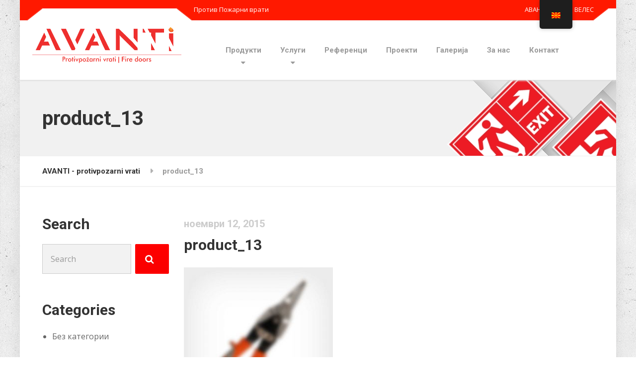

--- FILE ---
content_type: text/html; charset=UTF-8
request_url: https://avanti.mk/product_13/
body_size: 11244
content:

<!DOCTYPE html>
<html lang="mk-MK" class="no-js">
	<head>
		<meta charset="UTF-8" />
		<meta name="viewport" content="width=device-width, initial-scale=1.0" />
		
		<title>product_13 &#8211; AVANTI &#8211; protivpozarni vrati</title>
<meta name='robots' content='max-image-preview:large' />
<link rel='dns-prefetch' href='//stats.wp.com' />
<link rel='dns-prefetch' href='//fonts.googleapis.com' />
<link rel="alternate" type="application/rss+xml" title="AVANTI - protivpozarni vrati &raquo; Фид" href="https://avanti.mk/feed/" />
<link rel="alternate" type="application/rss+xml" title="AVANTI - protivpozarni vrati &raquo; фидови за коментари" href="https://avanti.mk/comments/feed/" />
<link rel="alternate" type="application/rss+xml" title="AVANTI - protivpozarni vrati &raquo; product_13 фидови за коментари" href="https://avanti.mk/feed/?attachment_id=430" />
<link rel="alternate" title="oEmbed (JSON)" type="application/json+oembed" href="https://avanti.mk/wp-json/oembed/1.0/embed?url=https%3A%2F%2Favanti.mk%2Fproduct_13%2F" />
<link rel="alternate" title="oEmbed (XML)" type="text/xml+oembed" href="https://avanti.mk/wp-json/oembed/1.0/embed?url=https%3A%2F%2Favanti.mk%2Fproduct_13%2F&#038;format=xml" />
<style id='wp-img-auto-sizes-contain-inline-css' type='text/css'>
img:is([sizes=auto i],[sizes^="auto," i]){contain-intrinsic-size:3000px 1500px}
/*# sourceURL=wp-img-auto-sizes-contain-inline-css */
</style>

<style id='wp-emoji-styles-inline-css' type='text/css'>

	img.wp-smiley, img.emoji {
		display: inline !important;
		border: none !important;
		box-shadow: none !important;
		height: 1em !important;
		width: 1em !important;
		margin: 0 0.07em !important;
		vertical-align: -0.1em !important;
		background: none !important;
		padding: 0 !important;
	}
/*# sourceURL=wp-emoji-styles-inline-css */
</style>
<link rel='stylesheet' id='wp-block-library-css' href='https://avanti.mk/wp-includes/css/dist/block-library/style.min.css?ver=6.9' type='text/css' media='all' />
<style id='global-styles-inline-css' type='text/css'>
:root{--wp--preset--aspect-ratio--square: 1;--wp--preset--aspect-ratio--4-3: 4/3;--wp--preset--aspect-ratio--3-4: 3/4;--wp--preset--aspect-ratio--3-2: 3/2;--wp--preset--aspect-ratio--2-3: 2/3;--wp--preset--aspect-ratio--16-9: 16/9;--wp--preset--aspect-ratio--9-16: 9/16;--wp--preset--color--black: #000000;--wp--preset--color--cyan-bluish-gray: #abb8c3;--wp--preset--color--white: #ffffff;--wp--preset--color--pale-pink: #f78da7;--wp--preset--color--vivid-red: #cf2e2e;--wp--preset--color--luminous-vivid-orange: #ff6900;--wp--preset--color--luminous-vivid-amber: #fcb900;--wp--preset--color--light-green-cyan: #7bdcb5;--wp--preset--color--vivid-green-cyan: #00d084;--wp--preset--color--pale-cyan-blue: #8ed1fc;--wp--preset--color--vivid-cyan-blue: #0693e3;--wp--preset--color--vivid-purple: #9b51e0;--wp--preset--gradient--vivid-cyan-blue-to-vivid-purple: linear-gradient(135deg,rgb(6,147,227) 0%,rgb(155,81,224) 100%);--wp--preset--gradient--light-green-cyan-to-vivid-green-cyan: linear-gradient(135deg,rgb(122,220,180) 0%,rgb(0,208,130) 100%);--wp--preset--gradient--luminous-vivid-amber-to-luminous-vivid-orange: linear-gradient(135deg,rgb(252,185,0) 0%,rgb(255,105,0) 100%);--wp--preset--gradient--luminous-vivid-orange-to-vivid-red: linear-gradient(135deg,rgb(255,105,0) 0%,rgb(207,46,46) 100%);--wp--preset--gradient--very-light-gray-to-cyan-bluish-gray: linear-gradient(135deg,rgb(238,238,238) 0%,rgb(169,184,195) 100%);--wp--preset--gradient--cool-to-warm-spectrum: linear-gradient(135deg,rgb(74,234,220) 0%,rgb(151,120,209) 20%,rgb(207,42,186) 40%,rgb(238,44,130) 60%,rgb(251,105,98) 80%,rgb(254,248,76) 100%);--wp--preset--gradient--blush-light-purple: linear-gradient(135deg,rgb(255,206,236) 0%,rgb(152,150,240) 100%);--wp--preset--gradient--blush-bordeaux: linear-gradient(135deg,rgb(254,205,165) 0%,rgb(254,45,45) 50%,rgb(107,0,62) 100%);--wp--preset--gradient--luminous-dusk: linear-gradient(135deg,rgb(255,203,112) 0%,rgb(199,81,192) 50%,rgb(65,88,208) 100%);--wp--preset--gradient--pale-ocean: linear-gradient(135deg,rgb(255,245,203) 0%,rgb(182,227,212) 50%,rgb(51,167,181) 100%);--wp--preset--gradient--electric-grass: linear-gradient(135deg,rgb(202,248,128) 0%,rgb(113,206,126) 100%);--wp--preset--gradient--midnight: linear-gradient(135deg,rgb(2,3,129) 0%,rgb(40,116,252) 100%);--wp--preset--font-size--small: 13px;--wp--preset--font-size--medium: 20px;--wp--preset--font-size--large: 36px;--wp--preset--font-size--x-large: 42px;--wp--preset--spacing--20: 0.44rem;--wp--preset--spacing--30: 0.67rem;--wp--preset--spacing--40: 1rem;--wp--preset--spacing--50: 1.5rem;--wp--preset--spacing--60: 2.25rem;--wp--preset--spacing--70: 3.38rem;--wp--preset--spacing--80: 5.06rem;--wp--preset--shadow--natural: 6px 6px 9px rgba(0, 0, 0, 0.2);--wp--preset--shadow--deep: 12px 12px 50px rgba(0, 0, 0, 0.4);--wp--preset--shadow--sharp: 6px 6px 0px rgba(0, 0, 0, 0.2);--wp--preset--shadow--outlined: 6px 6px 0px -3px rgb(255, 255, 255), 6px 6px rgb(0, 0, 0);--wp--preset--shadow--crisp: 6px 6px 0px rgb(0, 0, 0);}:where(.is-layout-flex){gap: 0.5em;}:where(.is-layout-grid){gap: 0.5em;}body .is-layout-flex{display: flex;}.is-layout-flex{flex-wrap: wrap;align-items: center;}.is-layout-flex > :is(*, div){margin: 0;}body .is-layout-grid{display: grid;}.is-layout-grid > :is(*, div){margin: 0;}:where(.wp-block-columns.is-layout-flex){gap: 2em;}:where(.wp-block-columns.is-layout-grid){gap: 2em;}:where(.wp-block-post-template.is-layout-flex){gap: 1.25em;}:where(.wp-block-post-template.is-layout-grid){gap: 1.25em;}.has-black-color{color: var(--wp--preset--color--black) !important;}.has-cyan-bluish-gray-color{color: var(--wp--preset--color--cyan-bluish-gray) !important;}.has-white-color{color: var(--wp--preset--color--white) !important;}.has-pale-pink-color{color: var(--wp--preset--color--pale-pink) !important;}.has-vivid-red-color{color: var(--wp--preset--color--vivid-red) !important;}.has-luminous-vivid-orange-color{color: var(--wp--preset--color--luminous-vivid-orange) !important;}.has-luminous-vivid-amber-color{color: var(--wp--preset--color--luminous-vivid-amber) !important;}.has-light-green-cyan-color{color: var(--wp--preset--color--light-green-cyan) !important;}.has-vivid-green-cyan-color{color: var(--wp--preset--color--vivid-green-cyan) !important;}.has-pale-cyan-blue-color{color: var(--wp--preset--color--pale-cyan-blue) !important;}.has-vivid-cyan-blue-color{color: var(--wp--preset--color--vivid-cyan-blue) !important;}.has-vivid-purple-color{color: var(--wp--preset--color--vivid-purple) !important;}.has-black-background-color{background-color: var(--wp--preset--color--black) !important;}.has-cyan-bluish-gray-background-color{background-color: var(--wp--preset--color--cyan-bluish-gray) !important;}.has-white-background-color{background-color: var(--wp--preset--color--white) !important;}.has-pale-pink-background-color{background-color: var(--wp--preset--color--pale-pink) !important;}.has-vivid-red-background-color{background-color: var(--wp--preset--color--vivid-red) !important;}.has-luminous-vivid-orange-background-color{background-color: var(--wp--preset--color--luminous-vivid-orange) !important;}.has-luminous-vivid-amber-background-color{background-color: var(--wp--preset--color--luminous-vivid-amber) !important;}.has-light-green-cyan-background-color{background-color: var(--wp--preset--color--light-green-cyan) !important;}.has-vivid-green-cyan-background-color{background-color: var(--wp--preset--color--vivid-green-cyan) !important;}.has-pale-cyan-blue-background-color{background-color: var(--wp--preset--color--pale-cyan-blue) !important;}.has-vivid-cyan-blue-background-color{background-color: var(--wp--preset--color--vivid-cyan-blue) !important;}.has-vivid-purple-background-color{background-color: var(--wp--preset--color--vivid-purple) !important;}.has-black-border-color{border-color: var(--wp--preset--color--black) !important;}.has-cyan-bluish-gray-border-color{border-color: var(--wp--preset--color--cyan-bluish-gray) !important;}.has-white-border-color{border-color: var(--wp--preset--color--white) !important;}.has-pale-pink-border-color{border-color: var(--wp--preset--color--pale-pink) !important;}.has-vivid-red-border-color{border-color: var(--wp--preset--color--vivid-red) !important;}.has-luminous-vivid-orange-border-color{border-color: var(--wp--preset--color--luminous-vivid-orange) !important;}.has-luminous-vivid-amber-border-color{border-color: var(--wp--preset--color--luminous-vivid-amber) !important;}.has-light-green-cyan-border-color{border-color: var(--wp--preset--color--light-green-cyan) !important;}.has-vivid-green-cyan-border-color{border-color: var(--wp--preset--color--vivid-green-cyan) !important;}.has-pale-cyan-blue-border-color{border-color: var(--wp--preset--color--pale-cyan-blue) !important;}.has-vivid-cyan-blue-border-color{border-color: var(--wp--preset--color--vivid-cyan-blue) !important;}.has-vivid-purple-border-color{border-color: var(--wp--preset--color--vivid-purple) !important;}.has-vivid-cyan-blue-to-vivid-purple-gradient-background{background: var(--wp--preset--gradient--vivid-cyan-blue-to-vivid-purple) !important;}.has-light-green-cyan-to-vivid-green-cyan-gradient-background{background: var(--wp--preset--gradient--light-green-cyan-to-vivid-green-cyan) !important;}.has-luminous-vivid-amber-to-luminous-vivid-orange-gradient-background{background: var(--wp--preset--gradient--luminous-vivid-amber-to-luminous-vivid-orange) !important;}.has-luminous-vivid-orange-to-vivid-red-gradient-background{background: var(--wp--preset--gradient--luminous-vivid-orange-to-vivid-red) !important;}.has-very-light-gray-to-cyan-bluish-gray-gradient-background{background: var(--wp--preset--gradient--very-light-gray-to-cyan-bluish-gray) !important;}.has-cool-to-warm-spectrum-gradient-background{background: var(--wp--preset--gradient--cool-to-warm-spectrum) !important;}.has-blush-light-purple-gradient-background{background: var(--wp--preset--gradient--blush-light-purple) !important;}.has-blush-bordeaux-gradient-background{background: var(--wp--preset--gradient--blush-bordeaux) !important;}.has-luminous-dusk-gradient-background{background: var(--wp--preset--gradient--luminous-dusk) !important;}.has-pale-ocean-gradient-background{background: var(--wp--preset--gradient--pale-ocean) !important;}.has-electric-grass-gradient-background{background: var(--wp--preset--gradient--electric-grass) !important;}.has-midnight-gradient-background{background: var(--wp--preset--gradient--midnight) !important;}.has-small-font-size{font-size: var(--wp--preset--font-size--small) !important;}.has-medium-font-size{font-size: var(--wp--preset--font-size--medium) !important;}.has-large-font-size{font-size: var(--wp--preset--font-size--large) !important;}.has-x-large-font-size{font-size: var(--wp--preset--font-size--x-large) !important;}
/*# sourceURL=global-styles-inline-css */
</style>

<style id='classic-theme-styles-inline-css' type='text/css'>
/*! This file is auto-generated */
.wp-block-button__link{color:#fff;background-color:#32373c;border-radius:9999px;box-shadow:none;text-decoration:none;padding:calc(.667em + 2px) calc(1.333em + 2px);font-size:1.125em}.wp-block-file__button{background:#32373c;color:#fff;text-decoration:none}
/*# sourceURL=/wp-includes/css/classic-themes.min.css */
</style>
<link rel='stylesheet' id='contact-form-7-css' href='https://avanti.mk/wp-content/plugins/contact-form-7/includes/css/styles.css?ver=6.1.4' type='text/css' media='all' />
<link rel='stylesheet' id='trp-floater-language-switcher-style-css' href='https://avanti.mk/wp-content/plugins/translatepress-multilingual/assets/css/trp-floater-language-switcher.css?ver=3.0.7' type='text/css' media='all' />
<link rel='stylesheet' id='trp-language-switcher-style-css' href='https://avanti.mk/wp-content/plugins/translatepress-multilingual/assets/css/trp-language-switcher.css?ver=3.0.7' type='text/css' media='all' />
<link rel='stylesheet' id='structurepress-main-css' href='https://avanti.mk/wp-content/themes/structurepress-pt/style.css?ver=1.5.0' type='text/css' media='all' />
<style id='structurepress-main-inline-css' type='text/css'>
/* WP Customizer start */
.top, .top-navigation a { background-color: #ff1900; }
.top-navigation .sub-menu a, .top-navigation .sub-menu .sub-menu { border-color: #e61600; }
.top, .top::before, .top::after, .top__container::before, .header::before, .header::after { border-color: #fa1800; }.top, .top-navigation a { color: #ffffff; }
.top-navigation a:focus, .top-navigation a:hover { color: #f2f2f2; }.header, .top::before, .top::after, .top__container::before, .header::before, .header::after { background-color: #ffffff; }
@media (min-width: 992px) { .header__navigation { background-color: #ffffff; } }.home-icon, .main-navigation a { color: #ff0000; }.home-icon:hover, .main-navigation .menu-item:focus > a, .main-navigation .menu-item:hover > a { color: #000000; }@media (max-width: 991px) { .main-navigation .sub-menu a { color: #999999; } }@media (max-width: 991px) { .header__navigation { background-color: #f2f2f2; } }
@media (max-width: 991px) { .header__navigation, .main-navigation a, .home-icon { border-color: #e0e0e0; } }@media (min-width: 992px) { .main-navigation a, .home-icon, .main-navigation > .menu-item-has-children::after { color: #999999; } }@media (min-width: 992px) { .home-icon:hover, .main-navigation .menu-item:focus > a, .main-navigation .menu-item:hover > a, .main-navigation > .current-menu-item > a { color: #333333; } }@media (min-width: 992px) { .main-navigation .sub-menu a, .main-navigation > .current-menu-item > a::after { background-color: #ff0000; } }
@media (min-width: 992px) { .main-navigation .sub-menu .menu-item > a:hover { background-color: #e60000; } }
@media (min-width: 992px) { .main-navigation .sub-menu a, .main-navigation .sub-menu .menu-item:first-of-type, .main-navigation .sub-menu .sub-menu a { border-color: #e60000; } }
@media (min-width: 992px) { .main-navigation .sub-menu .menu-item-has-children::after { color: #e60000; } }@media (min-width: 992px) { .main-navigation .sub-menu a, .main-navigation .sub-menu .menu-item:focus > a, .main-navigation .sub-menu .menu-item:hover > a { color: #ffffff; } }.page-header { background-color: #f2f2f2; }
.page-header { border-color: #efefef; }.page-header h1, .page-header h2 { color: #333333; }.page-header__subtitle { color: #999999; }.breadcrumbs { background-color: #ffffff; }.breadcrumbs a { color: #333333; }
.breadcrumbs a:hover { color: #000000; }.breadcrumbs span > span { color: #999999; }.content-area, .icon-box__subtitle { color: #666666; }h1, h2, h3, h4, h5, h6, hentry__title, .hentry__title a, .page-box__title a, .latest-news--block .latest-news__title a, .accordion__panel .panel-title a, .icon-menu__link, .step__title, body.woocommerce-page ul.products li.product h3, .woocommerce ul.products li.product h3 { color: #333333; }.icon-box .fa, .step:hover .step__number, .person-profile__social-icon:focus, .person-profile__social-icon:hover, .contact-profile__social-icon:focus, .contact-profile__social-icon:hover, .footer-top a.icon-container:hover, .portfolio-grid__card:focus .portfolio-grid__card-title, .portfolio-grid__card:hover .portfolio-grid__card-title, body.woocommerce-page ul.products li.product a:hover img, .woocommerce ul.products li.product a:hover img, body.woocommerce-page ul.products li.product .price, .woocommerce ul.products li.product .price, body.woocommerce-page .star-rating, .woocommerce .star-rating, body.woocommerce-page div.product p.price, body.woocommerce-page p.stars a, body.woocommerce-page ul.product_list_widget .amount, .woocommerce.widget_shopping_cart .total .amount { color: #ff0000; }
.contact-profile__name, .person-profile__tag, .latest-news--block .latest-news__date, .widget_calendar caption, .pagination .current, .portfolio-grid__nav-item.is-active::after, body.woocommerce-page .widget_shopping_cart_content .buttons .checkout, body.woocommerce-page button.button.alt, body.woocommerce-page .woocommerce-error a.button, body.woocommerce-page .woocommerce-info a.button, body.woocommerce-page .woocommerce-message a.button, .woocommerce-cart .wc-proceed-to-checkout a.checkout-button, body.woocommerce-page #payment #place_order, body.woocommerce-page #review_form #respond input#submit, .woocommerce button.button.alt:disabled, .woocommerce button.button.alt:disabled:hover, .woocommerce button.button.alt:disabled[disabled], .woocommerce button.button.alt:disabled[disabled]:hover, body.woocommerce-page nav.woocommerce-pagination ul li span.current, body.woocommerce-page .widget_product_search .search-field + input, body.woocommerce-page div.product .woocommerce-tabs ul.tabs li.active a::after, body.woocommerce-page div.product .woocommerce-tabs ul.tabs li:hover a::after, body.woocommerce-page .widget_price_filter .ui-slider .ui-slider-handle, body.woocommerce-page .widget_price_filter .ui-slider .ui-slider-range, .structurepress-table thead th { background-color: #ff0000; }
.accordion__panel:focus, .accordion__panel:hover, .testimonial, .logo-panel img:hover, .btn-primary, body.woocommerce-page .widget_shopping_cart_content .buttons .checkout, body.woocommerce-page nav.woocommerce-pagination ul li span.current { border-color: #ff0000; }
.portfolio-grid__card:focus .portfolio-grid__card-block::after, .portfolio-grid__card:hover .portfolio-grid__card-block::after { border-bottom-color: #ff0000; }
.contact-profile__container, .person-profile__container, .latest-news--block .latest-news__content { border-top-color: #ff0000; }
.brochure-box:focus, .brochure-box:hover, .sidebar .widget_nav_menu .menu > li.current-menu-item > a, .sidebar .widget_nav_menu .menu > li > a:focus, .sidebar .widget_nav_menu .menu > li > a:hover, .sticky .hentry__container, .hentry__container:hover, .latest-news--inline:focus, .latest-news--inline:hover, .latest-news--inline + .latest-news--more-news:hover, .open-position:hover .open-position__content-container, body.woocommerce-page .widget_product_categories .product-categories > li.current-cat > a, body.woocommerce-page .widget_product_categories .product-categories > li > a:focus, body.woocommerce-page .widget_product_categories .product-categories > li > a:hover { border-left-color: #ff0000; }
.btn-primary, body.woocommerce-page span.onsale, .woocommerce span.onsale { background: #ff0000 linear-gradient(to bottom, #ff0000, #fa0000); }
.btn-primary:hover, body.woocommerce-page button.button.alt:hover { border-color: #e60000; }
.btn-primary:hover, body.woocommerce-page .widget_product_search .search-field + input:hover, body.woocommerce-page .widget_product_search .search-field + input:focus, body.woocommerce-page button.button.alt:hover, body.woocommerce-page .woocommerce-error a.button:hover, body.woocommerce-page .woocommerce-info a.button:hover, body.woocommerce-page .woocommerce-message a.button:hover, .woocommerce-cart .wc-proceed-to-checkout a.checkout-button:hover, body.woocommerce-page #payment #place_order:hover { background: #e60000; }a { color: #e50000; }
a:focus, a:hover { color: #c10000; }.footer-top { background-color: #eeeeee; }.footer-top__headings { color: #333333; }.footer-top { color: #999999; }.footer-top .widget_nav_menu .menu a { color: #999999; }.footer-bottom { background-color: #ff0000; }.footer-bottom { color: #999999; }.footer-bottom a { color: #ffffff; }
/* WP Customizer end */
@media (min-width: 992px) { .header__logo img { margin-top: 10px; } }

@media (min-width: 992px) { .header__navigation { width: calc(100% - 18.75rem); } }
.page-header { background-image: url('https://avanti.mk/wp-content/uploads/2016/07/subpage.jpg'); background-repeat: repeat; background-position: top center; background-attachment: scroll;}
/*# sourceURL=structurepress-main-inline-css */
</style>
<link rel='stylesheet' id='structurepress-google-fonts-css' href='//fonts.googleapis.com/css?family=Roboto%3A700%7COpen+Sans%3A400%2C700&#038;subset=latin%2Ccyrillic' type='text/css' media='all' />
<link rel='stylesheet' id='wp-featherlight-css' href='https://avanti.mk/wp-content/plugins/wp-featherlight/css/wp-featherlight.min.css?ver=1.3.4' type='text/css' media='all' />
<script type="text/javascript" src="https://avanti.mk/wp-content/themes/structurepress-pt/assets/js/modernizr.custom.24530.js" id="structurepress-modernizr-js"></script>
<script type="text/javascript" src="https://avanti.mk/wp-content/themes/structurepress-pt/bower_components/picturefill/dist/picturefill.min.js?ver=2.2.1" id="structurepress-picturefill-js"></script>
<script type="text/javascript" src="https://avanti.mk/wp-includes/js/jquery/jquery.min.js?ver=3.7.1" id="jquery-core-js"></script>
<script type="text/javascript" src="https://avanti.mk/wp-includes/js/jquery/jquery-migrate.min.js?ver=3.4.1" id="jquery-migrate-js"></script>
<link rel="https://api.w.org/" href="https://avanti.mk/wp-json/" /><link rel="alternate" title="JSON" type="application/json" href="https://avanti.mk/wp-json/wp/v2/media/430" /><link rel="EditURI" type="application/rsd+xml" title="RSD" href="https://avanti.mk/xmlrpc.php?rsd" />
<meta name="generator" content="WordPress 6.9" />
<link rel="canonical" href="https://avanti.mk/product_13/" />
<link rel='shortlink' href='https://avanti.mk/?p=430' />
<link rel="alternate" hreflang="mk-MK" href="https://avanti.mk/product_13/"/>
<link rel="alternate" hreflang="en-GB" href="https://avanti.mk/en/product_13/"/>
<link rel="alternate" hreflang="bg-BG" href="https://avanti.mk/bg/product_13/"/>
<link rel="alternate" hreflang="mk" href="https://avanti.mk/product_13/"/>
<link rel="alternate" hreflang="en" href="https://avanti.mk/en/product_13/"/>
<link rel="alternate" hreflang="bg" href="https://avanti.mk/bg/product_13/"/>
	<style>img#wpstats{display:none}</style>
		<style type="text/css" id="custom-background-css">
body.custom-background { background-image: url("https://avanti.mk/wp-content/uploads/2016/07/2.png"); background-position: left top; background-size: auto; background-repeat: repeat; background-attachment: scroll; }
</style>
	
<!-- Jetpack Open Graph Tags -->
<meta property="og:type" content="article" />
<meta property="og:title" content="product_13" />
<meta property="og:url" content="https://avanti.mk/product_13/" />
<meta property="og:description" content="Visit the post for more." />
<meta property="article:published_time" content="2015-11-12T09:45:04+00:00" />
<meta property="article:modified_time" content="2015-11-12T09:45:04+00:00" />
<meta property="og:site_name" content="AVANTI - protivpozarni vrati" />
<meta property="og:image" content="https://avanti.mk/wp-content/uploads/2015/11/product_13.jpg" />
<meta property="og:image:alt" content="" />
<meta property="og:locale" content="mk_MK" />
<meta name="twitter:text:title" content="product_13" />
<meta name="twitter:image" content="https://avanti.mk/wp-content/uploads/2015/11/product_13.jpg?w=640" />
<meta name="twitter:card" content="summary_large_image" />
<meta name="twitter:description" content="Visit the post for more." />

<!-- End Jetpack Open Graph Tags -->
<link rel="icon" href="https://avanti.mk/wp-content/uploads/2016/07/cropped-faviico-32x32.png" sizes="32x32" />
<link rel="icon" href="https://avanti.mk/wp-content/uploads/2016/07/cropped-faviico-192x192.png" sizes="192x192" />
<link rel="apple-touch-icon" href="https://avanti.mk/wp-content/uploads/2016/07/cropped-faviico-180x180.png" />
<meta name="msapplication-TileImage" content="https://avanti.mk/wp-content/uploads/2016/07/cropped-faviico-270x270.png" />
	</head>

	<body class="attachment wp-singular attachment-template-default single single-attachment postid-430 attachmentid-430 attachment-jpeg custom-background wp-theme-structurepress-pt boxed translatepress-mk_MK wp-featherlight-captions">
	<div class="boxed-container">

	<header>
		<div class="top">
	<div class="container  top__container">
		<div class="top__tagline">
			Против Пожарни врати		</div>
		<!-- Top Menu -->
		<nav class="top__menu" aria-label="Top Menu">
			<ul id="menu-top-menu" class="top-navigation  js-dropdown"><li id="menu-item-1053" class="menu-item menu-item-type-custom menu-item-object-custom menu-item-1053"><a href="#">АВАНТИ ДООЕЛ ВЕЛЕС</a></li>
</ul>		</nav>
	</div>
</div>

		<div class="header">
			<div class="container">
				<!-- Logo and site name -->
				<div class="header__logo">
					<a href="https://avanti.mk/">
													<img src="https://avanti.mk/wp-content/uploads/2016/07/LOGO_AVANTI.png" alt="AVANTI - protivpozarni vrati" srcset="https://avanti.mk/wp-content/uploads/2016/07/LOGO_AVANTI.png, https://avanti.mk/wp-content/uploads/2016/07/LOGO_AVANTI.png 2x" class="img-fluid"  width="538" height="139"  />
											</a>
				</div>
				<!-- Toggle button for Main Navigation on mobile -->
				<button class="btn  btn-primary  header__navbar-toggler  hidden-lg-up" type="button" data-toggle="collapse" data-target="#structurepress-main-navigation"><i class="fa  fa-bars  hamburger"></i> <span>MENU</span></button>
				<!-- Main Navigation -->
				<nav class="header__navigation  collapse  navbar-toggleable-md" id="structurepress-main-navigation" aria-label="Main Menu">
					<!-- Home Icon in Navigation -->
					<ul id="menu-main-menu" class="main-navigation  js-main-nav" role="menubar"><li id="menu-item-1122" class="menu-item menu-item-type-custom menu-item-object-custom menu-item-has-children menu-item-1122" aria-haspopup="true" aria-expanded="false" tabindex="0"><a href="#">Продукти</a>
<ul class="sub-menu">
	<li id="menu-item-1054" class="menu-item menu-item-type-post_type menu-item-object-page menu-item-1054"><a href="https://avanti.mk/produkti/protiv-pozarni-vrati/">Противпожарни врати</a></li>
	<li id="menu-item-1246" class="menu-item menu-item-type-post_type menu-item-object-page menu-item-1246"><a href="https://avanti.mk/produkti/protivpozarni-resetki/">Противпожарни решетки</a></li>
	<li id="menu-item-1057" class="menu-item menu-item-type-post_type menu-item-object-page menu-item-1057"><a href="https://avanti.mk/produkti/lizgacki-protivpozarni-vrati/">Лизгачки противпожарни врати</a></li>
	<li id="menu-item-1199" class="menu-item menu-item-type-custom menu-item-object-custom menu-item-1199"><a href="#">Противпожарни големи врати</a></li>
	<li id="menu-item-924" class="menu-item menu-item-type-post_type menu-item-object-page menu-item-924"><a href="https://avanti.mk/produkti/sigurnosni-vrati/">Сигурносни врати</a></li>
	<li id="menu-item-1055" class="menu-item menu-item-type-post_type menu-item-object-page menu-item-1055"><a href="https://avanti.mk/produkti/sobni-vrati/">Собни Врати</a></li>
	<li id="menu-item-1198" class="menu-item menu-item-type-custom menu-item-object-custom menu-item-1198"><a href="#">Хотелски врати</a></li>
	<li id="menu-item-1056" class="menu-item menu-item-type-post_type menu-item-object-page menu-item-1056"><a href="https://avanti.mk/produkti/bolnicki-vrati/">Болнички врати</a></li>
</ul>
</li>
<li id="menu-item-1117" class="menu-item menu-item-type-post_type menu-item-object-page menu-item-has-children menu-item-1117" aria-haspopup="true" aria-expanded="false" tabindex="0"><a href="https://avanti.mk/montaza-servis/">Услуги</a>
<ul class="sub-menu">
	<li id="menu-item-1118" class="menu-item menu-item-type-post_type menu-item-object-page menu-item-1118"><a href="https://avanti.mk/montaza-servis/">Сервис и монтажа</a></li>
</ul>
</li>
<li id="menu-item-1314" class="menu-item menu-item-type-post_type menu-item-object-page menu-item-1314"><a href="https://avanti.mk/referenci/">Референци</a></li>
<li id="menu-item-1049" class="menu-item menu-item-type-custom menu-item-object-custom menu-item-1049"><a href="#">Проекти</a></li>
<li id="menu-item-1175" class="menu-item menu-item-type-post_type menu-item-object-page menu-item-1175"><a href="https://avanti.mk/galerija/">Галерија</a></li>
<li id="menu-item-1651" class="menu-item menu-item-type-post_type menu-item-object-page menu-item-1651"><a href="https://avanti.mk/za-nas/">За нас</a></li>
<li id="menu-item-216" class="menu-item menu-item-type-post_type menu-item-object-page menu-item-216"><a href="https://avanti.mk/kontakt/">Контакт</a></li>
</ul>				</nav>
				<!-- Jumbotron widgets on mobile -->
				<div class="jumbotron__widgets  hidden-lg-up">
					<div class="widget  widget-icon-box">
			<div class="icon-box">
	
		<i class="fa  fa-phone"></i>
		<div class="icon-box__text">
			<h4 class="icon-box__title">Контакт телефон:</h4>
			<span class="icon-box__subtitle">+389 77 942 660</span>
		</div>

			</div>
	
</div><div class="widget  widget-icon-box">
			<div class="icon-box">
	
		<i class="fa  fa-clock-o"></i>
		<div class="icon-box__text">
			<h4 class="icon-box__title">Работно време</h4>
			<span class="icon-box__subtitle">24/7</span>
		</div>

			</div>
	
</div><div class="widget  widget-icon-box">
			<div class="icon-box">
	
		<i class="fa  fa-envelope-o"></i>
		<div class="icon-box__text">
			<h4 class="icon-box__title">Е-пошта</h4>
			<span class="icon-box__subtitle">info[at]avanti.mk</span>
		</div>

			</div>
	
</div><div class="widget  widget-social-icons">
			<a class="social-icons__link" href="https://www.facebook.com/avantiprotivpozarnivrati/" target="_self"><i class="fa  fa-facebook-square"></i></a>
			<a class="social-icons__link" href="https://twitter.com/Avanti" target="_self"><i class="fa  fa-twitter-square"></i></a>
			<a class="social-icons__link" href="https://www.youtube.com/user/AVANTI" target="_self"><i class="fa  fa-youtube-square"></i></a>
	
</div>				</div>
							</div>
		</div>
	</header>
<div class="page-header" style="">
	<div class="container">
		
		<h1 class="page-header__title  display-1">product_13</h1>
			</div>
</div>	<div class="breadcrumbs">
		<div class="container">
			<span property="itemListElement" typeof="ListItem"><a property="item" typeof="WebPage" title="Go to AVANTI - protivpozarni vrati." href="https://avanti.mk" class="home" ><span property="name">AVANTI - protivpozarni vrati</span></a><meta property="position" content="1"></span><span property="itemListElement" typeof="ListItem"><span property="name" class="post post-attachment current-item">product_13</span><meta property="url" content="https://avanti.mk/product_13/"><meta property="position" content="2"></span>		</div>
	</div>

	<div id="primary" class="content-area  container">
		<div class="row">
			<main id="main" class="site-main  col-xs-12  col-lg-9  col-lg-push-3" role="main">

				
					
<article id="post-430" class="clearfix post-430 attachment type-attachment status-inherit hentry">
	
	<header class="hentry__header">
		<time datetime="2015-11-12T09:45:04+01:00" class="hentry__date">ноември 12, 2015</time>
		<h1 class="hentry__title">product_13</h1>	</header><!-- .entry-header -->

	<div class="hentry__content  entry-content">
		<p class="attachment"><a href='https://avanti.mk/wp-content/uploads/2015/11/product_13.jpg'><img fetchpriority="high" decoding="async" width="300" height="300" src="https://avanti.mk/wp-content/uploads/2015/11/product_13-300x300.jpg" class="attachment-medium size-medium" alt="" srcset="https://avanti.mk/wp-content/uploads/2015/11/product_13-300x300.jpg 300w, https://avanti.mk/wp-content/uploads/2015/11/product_13-150x150.jpg 150w, https://avanti.mk/wp-content/uploads/2015/11/product_13-768x768.jpg 768w, https://avanti.mk/wp-content/uploads/2015/11/product_13-180x180.jpg 180w, https://avanti.mk/wp-content/uploads/2015/11/product_13-600x600.jpg 600w, https://avanti.mk/wp-content/uploads/2015/11/product_13-540x540.jpg 540w, https://avanti.mk/wp-content/uploads/2015/11/product_13.jpg 800w" sizes="(max-width: 300px) 100vw, 300px" /></a></p>

		<!-- Multi Page in One Post -->
			</div><!-- .entry-content -->

	<footer class="hentry__footer">
					</footer><!-- .entry-footer -->
</article><!-- #post-## -->
					<div id="comments" class="comments  comments-post-430">
	
	
	
			<h2 class="comments__heading  comments__heading--write-a-comment">Write a Comment</h2>
	
		<div id="respond" class="comment-respond">
		<h3 id="reply-title" class="comment-reply-title"> <small><a rel="nofollow" id="cancel-comment-reply-link" href="/product_13/#respond" style="display:none;">Откажи одговор</a></small></h3><p class="must-log-in">Мора да се <a href="https://avanti.mk/najava/?redirect_to=https%3A%2F%2Favanti.mk%2Fproduct_13%2F">пријавите</a>  за да испратите коментар.</p>	</div><!-- #respond -->
	
</div>
				
			</main><!-- #main -->

							<div class="col-xs-12  col-lg-3  col-lg-pull-9">
					<div class="sidebar" role="complementary">
						<div class="widget  widget_search"><h4 class="sidebar__headings">Search</h4>
<form role="search" method="get" class="search-form" action="https://avanti.mk/">
	<label>
		<span class="screen-reader-text">Search for:</span>
		<input type="search" class="form-control  search-field" placeholder="Search" value="" name="s">
	</label>
	<button type="submit" class="btn  btn-primary  search-submit"><i class="fa  fa-lg  fa-search"></i></button>
</form></div><div class="widget  widget_categories"><h4 class="sidebar__headings">Categories</h4>
			<ul>
				<li class="cat-item-none">Без категории</li>			</ul>

			</div>					</div>
				</div>
					</div>
	</div><!-- #primary -->


	<footer class="footer">
				<div class="footer-top">
			<div class="container">
				<div class="row">
					<div class="col-xs-12  col-md-5"><div class="widget  widget_text">			<div class="textwidget"><img src="https://avanti.mk/wp-content/uploads/Logo_dole.png" alt="Footer Logo">
<br><br>
Специјализирани за испорака, монтажи и вградување на сите врсти на противпожарни врати, кој се произведени, лабараториски тестирани и калсифицирани по Европски стандарди <b>MKS EN 1634-1:2009 i MKS EN 13501-2 + A1:2010</b>
</div>
		</div></div><div class="col-xs-12  col-md-4"><div class="widget  "><h6 class="footer-top__headings">Facebook</h6>
	<div class="iframe-like-box">
		<iframe src="//www.facebook.com/plugins/likebox.php?href=https%3A%2F%2Fwww.facebook.com%2Favantiprotivpozarnivrati%2F&amp;width=340&amp;height=180&amp;hide_cover=0&amp;show_facepile=1&amp;show_posts=0&amp;small_header=1" frameborder="0"></iframe>
	</div>

	<style type="text/css">
		.iframe-like-box > iframe { min-height: 180px; width: 340px; }
	</style>

</div></div><div class="col-xs-12  col-md-3"><div class="widget  widget_text"><h6 class="footer-top__headings">Контактирајте не :</h6>			<div class="textwidget"><p><span class="icon-container"><span class="fa  fa-map-marker" style="color:;"></span></span> ул.8-ми Септември<br />
<span class="icon-container"><span class="fa  fa-phone" style="color:;"></span></span> +389 77 942 660<br />
<span class="icon-container"><span class="fa  fa-envelope" style="color:;"></span></span> info(at)avanti.mk<br />
<span class="icon-container"><span class="fa  fa-globe" style="color:;"></span></span> www.avanti.mk</p>
<p><a class="icon-container" href="https://www.facebook.com/avantiprotivpozarnivrati//" target="_self"><span class="fa  fa-facebook-square" style="color:;"></span></a> <a class="icon-container" href="https://twitter.com/avanti" target="_self"><span class="fa  fa-twitter-square" style="color:;"></span></a> <a class="icon-container" href="https://www.youtube.com/user/avanti" target="_self"><span class="fa  fa-youtube-square" style="color:;"></span></a> </p>
</div>
		</div></div>				</div>
			</div>
		</div>
				<div class="footer-middle">
					</div>
		<div class="footer-bottom">
			<div class="container">
				<div class="footer-bottom__left">
									</div>
				<div class="footer-bottom__right">
					<a href="http://www.Idesign.mk">© 2016 Idesign.mk </a> 				</div>
			</div>
		</div>
	</footer>
	</div><!-- end of .boxed-container -->

	<template id="tp-language" data-tp-language="mk_MK"></template><script type="speculationrules">
{"prefetch":[{"source":"document","where":{"and":[{"href_matches":"/*"},{"not":{"href_matches":["/wp-*.php","/wp-admin/*","/wp-content/uploads/*","/wp-content/*","/wp-content/plugins/*","/wp-content/themes/structurepress-pt/*","/*\\?(.+)"]}},{"not":{"selector_matches":"a[rel~=\"nofollow\"]"}},{"not":{"selector_matches":".no-prefetch, .no-prefetch a"}}]},"eagerness":"conservative"}]}
</script>
        <div id="trp-floater-ls" onclick="" data-no-translation class="trp-language-switcher-container trp-floater-ls-flags trp-top-right trp-color-dark only-flags" >
            <div id="trp-floater-ls-current-language" class="">

                <a href="#" class="trp-floater-ls-disabled-language trp-ls-disabled-language" onclick="event.preventDefault()">
					<img class="trp-flag-image" src="https://avanti.mk/wp-content/plugins/translatepress-multilingual/assets/images/flags/mk_MK.png" width="18" height="12" alt="mk_MK" title="Macedonian">				</a>

            </div>
            <div id="trp-floater-ls-language-list" class="" >

                <div class="trp-language-wrap trp-language-wrap-top"><a href="#" class="trp-floater-ls-disabled-language trp-ls-disabled-language" onclick="event.preventDefault()"><img class="trp-flag-image" src="https://avanti.mk/wp-content/plugins/translatepress-multilingual/assets/images/flags/mk_MK.png" width="18" height="12" alt="mk_MK" title="Macedonian"></a>                    <a href="https://avanti.mk/en/product_13/"
                         title="English">
          						  <img class="trp-flag-image" src="https://avanti.mk/wp-content/plugins/translatepress-multilingual/assets/images/flags/en_GB.png" width="18" height="12" alt="en_GB" title="English">					          </a>
                                    <a href="https://avanti.mk/bg/product_13/"
                         title="Bulgarian">
          						  <img class="trp-flag-image" src="https://avanti.mk/wp-content/plugins/translatepress-multilingual/assets/images/flags/bg_BG.png" width="18" height="12" alt="bg_BG" title="Bulgarian">					          </a>
                </div>            </div>
        </div>

    <script type="text/javascript" src="https://avanti.mk/wp-includes/js/dist/hooks.min.js?ver=dd5603f07f9220ed27f1" id="wp-hooks-js"></script>
<script type="text/javascript" src="https://avanti.mk/wp-includes/js/dist/i18n.min.js?ver=c26c3dc7bed366793375" id="wp-i18n-js"></script>
<script type="text/javascript" id="wp-i18n-js-after">
/* <![CDATA[ */
wp.i18n.setLocaleData( { 'text direction\u0004ltr': [ 'ltr' ] } );
//# sourceURL=wp-i18n-js-after
/* ]]> */
</script>
<script type="text/javascript" src="https://avanti.mk/wp-content/plugins/contact-form-7/includes/swv/js/index.js?ver=6.1.4" id="swv-js"></script>
<script type="text/javascript" id="contact-form-7-js-before">
/* <![CDATA[ */
var wpcf7 = {
    "api": {
        "root": "https:\/\/avanti.mk\/wp-json\/",
        "namespace": "contact-form-7\/v1"
    },
    "cached": 1
};
//# sourceURL=contact-form-7-js-before
/* ]]> */
</script>
<script type="text/javascript" src="https://avanti.mk/wp-content/plugins/contact-form-7/includes/js/index.js?ver=6.1.4" id="contact-form-7-js"></script>
<script type="text/javascript" src="https://avanti.mk/wp-includes/js/underscore.min.js?ver=1.13.7" id="underscore-js"></script>
<script type="text/javascript" id="structurepress-main-js-extra">
/* <![CDATA[ */
var StructurePressVars = {"pathToTheme":"https://avanti.mk/wp-content/themes/structurepress-pt"};
//# sourceURL=structurepress-main-js-extra
/* ]]> */
</script>
<script type="text/javascript" src="https://avanti.mk/wp-content/themes/structurepress-pt/assets/js/main.min.js?ver=1.5.0" id="structurepress-main-js"></script>
<script type="text/javascript" src="https://avanti.mk/wp-includes/js/comment-reply.min.js?ver=6.9" id="comment-reply-js" async="async" data-wp-strategy="async" fetchpriority="low"></script>
<script type="text/javascript" src="https://avanti.mk/wp-content/themes/structurepress-pt/vendor/proteusthemes/wai-aria-walker-nav-menu/wai-aria.js" id="structurepress-wp-wai-aria-js"></script>
<script type="text/javascript" src="https://www.google.com/recaptcha/api.js?render=6LeppCUTAAAAAMISy6RLdcyZItwLjX9Zv4o2iYXS&amp;ver=3.0" id="google-recaptcha-js"></script>
<script type="text/javascript" src="https://avanti.mk/wp-includes/js/dist/vendor/wp-polyfill.min.js?ver=3.15.0" id="wp-polyfill-js"></script>
<script type="text/javascript" id="wpcf7-recaptcha-js-before">
/* <![CDATA[ */
var wpcf7_recaptcha = {
    "sitekey": "6LeppCUTAAAAAMISy6RLdcyZItwLjX9Zv4o2iYXS",
    "actions": {
        "homepage": "homepage",
        "contactform": "contactform"
    }
};
//# sourceURL=wpcf7-recaptcha-js-before
/* ]]> */
</script>
<script type="text/javascript" src="https://avanti.mk/wp-content/plugins/contact-form-7/modules/recaptcha/index.js?ver=6.1.4" id="wpcf7-recaptcha-js"></script>
<script type="text/javascript" src="https://avanti.mk/wp-content/plugins/wp-featherlight/js/wpFeatherlight.pkgd.min.js?ver=1.3.4" id="wp-featherlight-js"></script>
<script type="text/javascript" id="jetpack-stats-js-before">
/* <![CDATA[ */
_stq = window._stq || [];
_stq.push([ "view", {"v":"ext","blog":"114953150","post":"430","tz":"1","srv":"avanti.mk","j":"1:15.4"} ]);
_stq.push([ "clickTrackerInit", "114953150", "430" ]);
//# sourceURL=jetpack-stats-js-before
/* ]]> */
</script>
<script type="text/javascript" src="https://stats.wp.com/e-202604.js" id="jetpack-stats-js" defer="defer" data-wp-strategy="defer"></script>
<script id="wp-emoji-settings" type="application/json">
{"baseUrl":"https://s.w.org/images/core/emoji/17.0.2/72x72/","ext":".png","svgUrl":"https://s.w.org/images/core/emoji/17.0.2/svg/","svgExt":".svg","source":{"concatemoji":"https://avanti.mk/wp-includes/js/wp-emoji-release.min.js?ver=6.9"}}
</script>
<script type="module">
/* <![CDATA[ */
/*! This file is auto-generated */
const a=JSON.parse(document.getElementById("wp-emoji-settings").textContent),o=(window._wpemojiSettings=a,"wpEmojiSettingsSupports"),s=["flag","emoji"];function i(e){try{var t={supportTests:e,timestamp:(new Date).valueOf()};sessionStorage.setItem(o,JSON.stringify(t))}catch(e){}}function c(e,t,n){e.clearRect(0,0,e.canvas.width,e.canvas.height),e.fillText(t,0,0);t=new Uint32Array(e.getImageData(0,0,e.canvas.width,e.canvas.height).data);e.clearRect(0,0,e.canvas.width,e.canvas.height),e.fillText(n,0,0);const a=new Uint32Array(e.getImageData(0,0,e.canvas.width,e.canvas.height).data);return t.every((e,t)=>e===a[t])}function p(e,t){e.clearRect(0,0,e.canvas.width,e.canvas.height),e.fillText(t,0,0);var n=e.getImageData(16,16,1,1);for(let e=0;e<n.data.length;e++)if(0!==n.data[e])return!1;return!0}function u(e,t,n,a){switch(t){case"flag":return n(e,"\ud83c\udff3\ufe0f\u200d\u26a7\ufe0f","\ud83c\udff3\ufe0f\u200b\u26a7\ufe0f")?!1:!n(e,"\ud83c\udde8\ud83c\uddf6","\ud83c\udde8\u200b\ud83c\uddf6")&&!n(e,"\ud83c\udff4\udb40\udc67\udb40\udc62\udb40\udc65\udb40\udc6e\udb40\udc67\udb40\udc7f","\ud83c\udff4\u200b\udb40\udc67\u200b\udb40\udc62\u200b\udb40\udc65\u200b\udb40\udc6e\u200b\udb40\udc67\u200b\udb40\udc7f");case"emoji":return!a(e,"\ud83e\u1fac8")}return!1}function f(e,t,n,a){let r;const o=(r="undefined"!=typeof WorkerGlobalScope&&self instanceof WorkerGlobalScope?new OffscreenCanvas(300,150):document.createElement("canvas")).getContext("2d",{willReadFrequently:!0}),s=(o.textBaseline="top",o.font="600 32px Arial",{});return e.forEach(e=>{s[e]=t(o,e,n,a)}),s}function r(e){var t=document.createElement("script");t.src=e,t.defer=!0,document.head.appendChild(t)}a.supports={everything:!0,everythingExceptFlag:!0},new Promise(t=>{let n=function(){try{var e=JSON.parse(sessionStorage.getItem(o));if("object"==typeof e&&"number"==typeof e.timestamp&&(new Date).valueOf()<e.timestamp+604800&&"object"==typeof e.supportTests)return e.supportTests}catch(e){}return null}();if(!n){if("undefined"!=typeof Worker&&"undefined"!=typeof OffscreenCanvas&&"undefined"!=typeof URL&&URL.createObjectURL&&"undefined"!=typeof Blob)try{var e="postMessage("+f.toString()+"("+[JSON.stringify(s),u.toString(),c.toString(),p.toString()].join(",")+"));",a=new Blob([e],{type:"text/javascript"});const r=new Worker(URL.createObjectURL(a),{name:"wpTestEmojiSupports"});return void(r.onmessage=e=>{i(n=e.data),r.terminate(),t(n)})}catch(e){}i(n=f(s,u,c,p))}t(n)}).then(e=>{for(const n in e)a.supports[n]=e[n],a.supports.everything=a.supports.everything&&a.supports[n],"flag"!==n&&(a.supports.everythingExceptFlag=a.supports.everythingExceptFlag&&a.supports[n]);var t;a.supports.everythingExceptFlag=a.supports.everythingExceptFlag&&!a.supports.flag,a.supports.everything||((t=a.source||{}).concatemoji?r(t.concatemoji):t.wpemoji&&t.twemoji&&(r(t.twemoji),r(t.wpemoji)))});
//# sourceURL=https://avanti.mk/wp-includes/js/wp-emoji-loader.min.js
/* ]]> */
</script>
	<script defer src="https://static.cloudflareinsights.com/beacon.min.js/vcd15cbe7772f49c399c6a5babf22c1241717689176015" integrity="sha512-ZpsOmlRQV6y907TI0dKBHq9Md29nnaEIPlkf84rnaERnq6zvWvPUqr2ft8M1aS28oN72PdrCzSjY4U6VaAw1EQ==" data-cf-beacon='{"version":"2024.11.0","token":"8feb550dbd034c98b99f601e4802a262","r":1,"server_timing":{"name":{"cfCacheStatus":true,"cfEdge":true,"cfExtPri":true,"cfL4":true,"cfOrigin":true,"cfSpeedBrain":true},"location_startswith":null}}' crossorigin="anonymous"></script>
</body>
</html>

<!-- Page cached by LiteSpeed Cache 7.7 on 2026-01-26 00:59:15 -->